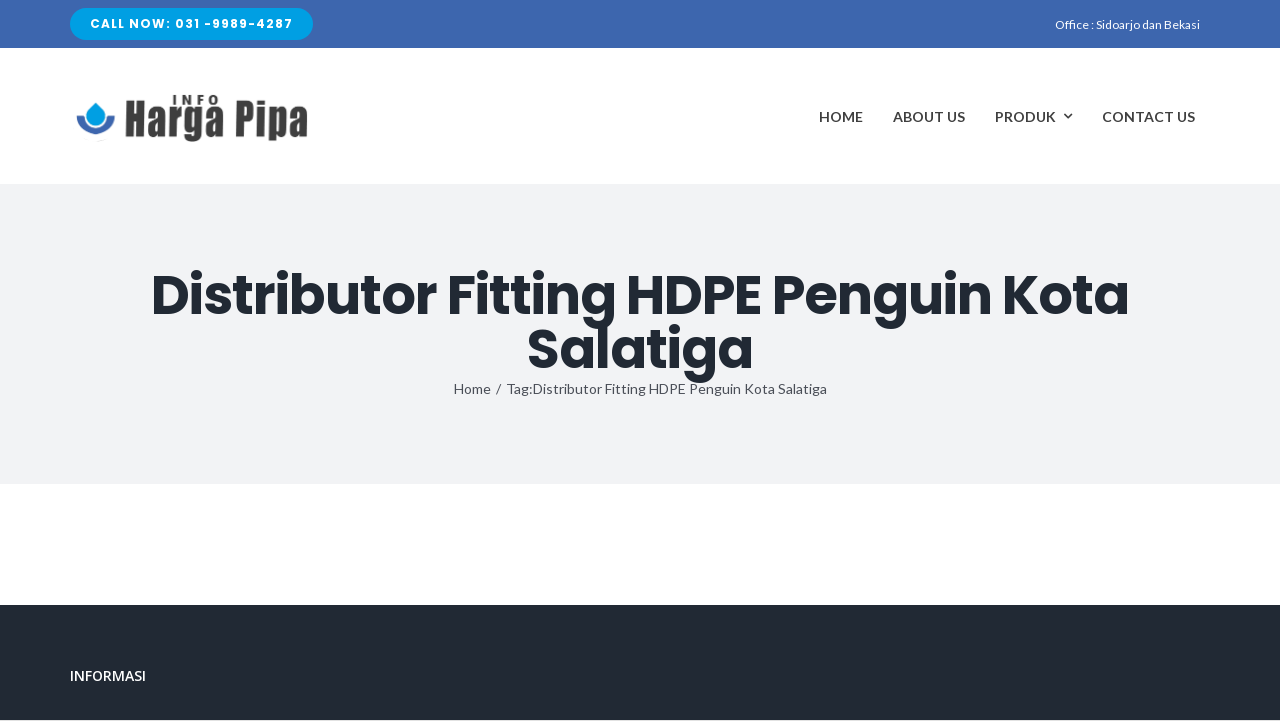

--- FILE ---
content_type: text/css
request_url: https://www.hargapipahdpe.com/wp-content/uploads/fusion-icons/plumber-v1.2/style.css?ver=3.0.2
body_size: 138
content:
@font-face {
  font-family: 'plumber';
  src:  url('fonts/plumber.eot?r22i6j');
  src:  url('fonts/plumber.eot?r22i6j#iefix') format('embedded-opentype'),
    url('fonts/plumber.ttf?r22i6j') format('truetype'),
    url('fonts/plumber.woff?r22i6j') format('woff'),
    url('fonts/plumber.svg?r22i6j#plumber') format('svg');
  font-weight: normal;
  font-style: normal;
  font-display: block;
}

[class^="plumber-"], [class*=" plumber-"] {
  /* use !important to prevent issues with browser extensions that change fonts */
  font-family: 'plumber' !important;
  speak: never;
  font-style: normal;
  font-weight: normal;
  font-variant: normal;
  text-transform: none;
  line-height: 1;

  /* Better Font Rendering =========== */
  -webkit-font-smoothing: antialiased;
  -moz-osx-font-smoothing: grayscale;
}

.plumber-thumbs-up:before {
  content: "\e907";
}
.plumber-question-circle:before {
  content: "\e910";
}
.plumber-dollar:before {
  content: "\e911";
}
.plumber-envelope-open-o:before {
  content: "\e908";
}
.plumber-clock-o:before {
  content: "\e909";
}
.plumber-angle-down:before {
  content: "\e90a";
}
.plumber-envelope:before {
  content: "\e90b";
}
.plumber-phone:before {
  content: "\e90c";
}
.plumber-content_paste:before {
  content: "\e90d";
}
.plumber-close:before {
  content: "\e90e";
}
.plumber-menu:before {
  content: "\e90f";
}
.plumber-drainage:before {
  content: "\e900";
}
.plumber-glove:before {
  content: "\e901";
}
.plumber-installation:before {
  content: "\e902";
}
.plumber-pipe:before {
  content: "\e903";
}
.plumber-plunger:before {
  content: "\e904";
}
.plumber-waterdrainage:before {
  content: "\e905";
}
.plumber-watersupply:before {
  content: "\e906";
}
